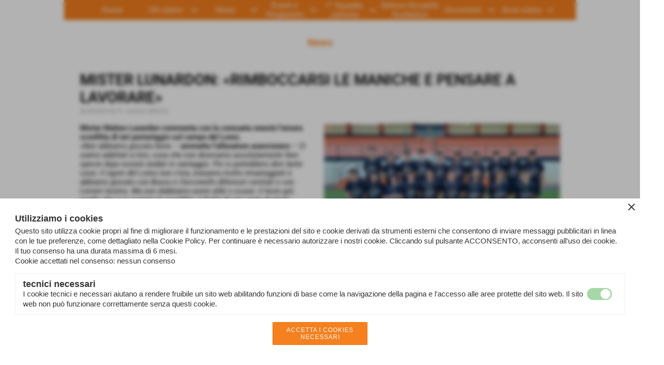

--- FILE ---
content_type: text/html; charset=UTF-8
request_url: https://www.usdabc.it/mister-lunardon-arimboccarsi-le-maniche-e-pensare-a-lavorarea.htm
body_size: 8070
content:
<!-- T. scheda: 0.001 -->
<!-- T. newsscheda: 0.422 -->
<!DOCTYPE html>
<html lang="it">
<head>
<title>MISTER LUNARDON: &laquo;RIMBOCCARSI LE MANICHE E PENSARE A LAVORARE&raquo;</title>
<meta charset="utf-8">
<meta name="description" content="Mister Matteo Lunardon commenta con la consueta onest&agrave; l&rsquo;amara sconfitta di ieri pomeriggio sul campo del Loreo. &laquo;Non abbiamo giocato bene &ndash; ammette l&rsquo;all">
<meta name="keywords" content="MISTER LUNARDON: &laquo;RIMBOCCARSI LE MANICHE E PENSARE A LAVORARE&raquo;">
<link rel="canonical" href="https://www.usdabc.it/mister-lunardon-arimboccarsi-le-maniche-e-pensare-a-lavorarea.htm"><meta http-equiv="Content-Security-Policy" content="upgrade-insecure-requests">
<meta property="og:author" content="www.usdabc.it">
<meta property="og:publisher" content="www.sitoper.it">
<meta name="generator" content="www.sitoper.it">
<meta name="robots" content="max-snippet:-1,max-image-preview:standard,max-video-preview:30"><!-- Allow web app to be run in full-screen mode - iOS. -->
<meta name="apple-mobile-web-app-capable" content="yes">
 <!-- Allow web app to be run in full-screen mode - Android. -->
<meta name="mobile-web-app-capable" content="yes">
<!-- Make the app title different than the page title - iOS. -->
<meta name="apple-mobile-web-app-title" content="ASD VBA">
<!-- Make the app title different than the page title and configure icons - Android. -->
<link rel="manifest" href="https://www.usdabc.it/appicon/manifest.json">
<!-- IE configuration for icons and colors is in browserconfig.xml -->
<meta name="msapplication-config" content="https://www.usdabc.it/appicon/browserconfig.xml" />
 <!-- Configure the status bar - iOS. -->
<meta name="apple-mobile-web-app-status-bar-style" content="">
<!-- iOS icons -->
<link rel="apple-touch-icon" sizes="57x57" href="https://www.usdabc.it/appicon/apple-icon-57x57.png">
<link rel="apple-touch-icon" sizes="60x60" href="https://www.usdabc.it/appicon/apple-icon-60x60.png">
<link rel="apple-touch-icon" sizes="72x72" href="https://www.usdabc.it/appicon/apple-icon-72x72.png">
<link rel="apple-touch-icon" sizes="76x76" href="https://www.usdabc.it/appicon/apple-icon-76x76.png">
<link rel="apple-touch-icon" sizes="114x114" href="https://www.usdabc.it/appicon/apple-icon-114x114.png">
<link rel="apple-touch-icon" sizes="120x120" href="https://www.usdabc.it/appicon/apple-icon-120x120.png">
<link rel="apple-touch-icon" sizes="144x144" href="https://www.usdabc.it/appicon/apple-icon-144x144.png">
<link rel="apple-touch-icon" sizes="152x152" href="https://www.usdabc.it/appicon/apple-icon-152x152.png">
<link rel="apple-touch-icon" sizes="180x180" href="https://www.usdabc.it/appicon/apple-icon-180x180.png">
<!-- Android icons -->
<link rel="icon" type="image/png" sizes="192x192" href="https://www.usdabc.it/appicon/android-icon-192x192.png">
<link rel="icon" type="image/png" sizes="32x32" href="https://www.usdabc.it/appicon/favicon-32x32.png">
<link rel="icon" type="image/png" sizes="96x96" href="https://www.usdabc.it/appicon/favicon-96x96.png">
<link rel="icon" type="image/png" sizes="16x16" href="https://www.usdabc.it/appicon/favicon-16x16.png">
<!-- Windows icons -->
<meta name="msapplication-TileImage" content="https://www.usdabc.it/appicon/ms-icon-144x144.png">
<link rel="shortcut icon" href="https://www.usdabc.it/appicon/favicon.ico" type="image/x-icon">
<!-- Windows dock color -->
<meta name="msapplication-TileColor" content="#ffffff">
<!-- Android dock color -->
<meta name="theme-color" content="">
	
<link rel="stylesheet preload" as="style" type="text/css" href="https://www.usdabc.it/fonts/material-icons/material-icons.css">
<link rel="stylesheet preload" as="style" type="text/css" href="https://www.server149.h725.net/fonts/oswald/oswald.css">
<link rel="stylesheet preload" as="style" type="text/css" href="https://www.server149.h725.net/fonts/roboto/roboto.css">
	
<link href="https://www.usdabc.it/css_personali/cachestile_larga1_1751.css" rel="stylesheet" type="text/css" media="all">
<meta name="viewport" content="width=device-width, initial-scale=1.0">
<meta name="format-detection" content="telephone=no">

		
<style>

			
	/* sfondo singolo */
	@media all and (min-width: 1000px) {
		body {
		    background-color: #ffffff !important;
		}
	}
</style>
<script src="https://www.usdabc.it/js/jquery.js"></script>
<script src="https://www.usdabc.it/js/datatimepicker/jquery.ui.timepicker.js?v=0.3.2" defer></script>
<link href="https://www.usdabc.it/js/datatimepicker/jquery.ui.timepicker.css?v=0.3.2" rel="stylesheet" type="text/css"/>
<script src="https://www.usdabc.it/js/jquery.ui.core.js"></script>
<script src="https://www.usdabc.it/js/datatimepicker/jquery.ui.datepicker.js" defer></script>
<script src="https://www.usdabc.it/js/datatimepicker/jquery.ui.timepicker-it.js" defer></script>
<script src="https://www.usdabc.it/js/datatimepicker/jquery.ui.datepicker-it.js" defer></script>
<link rel="stylesheet" href="https://www.usdabc.it/js/jquery-ui.css">

<script src="https://www.usdabc.it/js/libvarie.js?lu=21012026122034"></script>
<script src="https://www.usdabc.it/js/cookie/cookie.php?lu=21012026122034" defer></script>
<script src="https://www.usdabc.it/js/defer.php?lu=21012026122034" defer></script>
<script src="https://www.usdabc.it/js/menu.php?lu=21012026122034" defer></script>
<script src="https://www.usdabc.it/js/carrello.php?lu=21012026122034" defer></script>

<link rel="stylesheet preload" as="style" type="text/css" href="https://www.usdabc.it/js/slideshow/slideshow_css.php?lu=21012026122034">
<script src="https://www.usdabc.it/js/slideshow/slideshow_js.php?lu=21012026122034" defer></script>

<link rel="stylesheet preload" as="style" type="text/css" href="https://www.usdabc.it/js/slideshow2.0/slideshow_css.php?lu=21012026122034">
<script src="https://www.usdabc.it/js/slideshow2.0/slideshow_js.php?lu=21012026122034" defer></script>

<link rel="stylesheet preload" as="style" type="text/css" href="https://www.usdabc.it/js/calendario/calendario.css?lu=21012026122034">
<script src="https://www.usdabc.it/js/calendario/calendario.js?lu=21012026122034" defer></script>

<link rel="stylesheet preload" as="style" type="text/css" href="https://www.usdabc.it/js/boxscorrimento/boxscorrimento_css.php">
<script src="https://www.usdabc.it/js/boxscorrimento/boxscorrimento_js.php?lu=21012026122034" defer></script>

<link rel="stylesheet preload" as="style" type="text/css" href="https://www.usdabc.it/lightbox/lightbox_css.php?lu=21012026122034">
<script src="https://www.usdabc.it/lightbox/lightbox.js?lu=21012026122034" defer></script>

<script src="https://www.usdabc.it/js/inviaamico/inviaamico.js?lu=21012026122034" defer></script>

<!--Per rendere il sistema dei video di sfondo funzionante anche su explorer NON ELIMINARE LACIARE COSI-->
<!--[if lt IE 9]>
<script>
document.createElement('video');
</script>
<![endif]-->


<!-- NON SONO UN MODELLO -->	<script>
		var $jQCheckCampoAggiuntivo = jQuery.noConflict();
		
		$jQCheckCampoAggiuntivo(document).ready(function (index){
			
			$jQCheckCampoAggiuntivo("form[id^='moduloOrdine']").submit(function(index) {
				
				var selettore=$jQCheckCampoAggiuntivo(this).attr('id');
				var array=selettore.split('moduloOrdine');
				var trovate2=true;
				var patternemail = new RegExp(/^(("[\w-+\s]+")|([\w-+]+(?:\.[\w-+]+)*)|("[\w-+\s]+")([\w-+]+(?:\.[\w-+]+)*))(@((?:[\w-+]+\.)*\w[\w-+]{0,66})\.([a-z]{2,6}(?:\.[a-z]{2})?)$)|(@\[?((25[0-5]\.|2[0-4][\d]\.|1[\d]{2}\.|[\d]{1,2}\.))((25[0-5]|2[0-4][\d]|1[\d]{2}|[\d]{1,2})\.){2}(25[0-5]|2[0-4][\d]|1[\d]{2}|[\d]{1,2})\]?$)/i);
				var patterndate = new RegExp(/(?:0[1-9]|[12][0-9]|3[01])\/(?:0[1-9]|1[0-2])\/(?:19|20\d{2})/);
				
				$jQCheckCampoAggiuntivo("#moduloOrdine"+array[1]+" div[id^='ordinedatoaggiuntivovis_']").each(function (index, value) { 
					
					if(
						(!$jQCheckCampoAggiuntivo(this).find('input').val() || $jQCheckCampoAggiuntivo(this).find('input').val()=='undefined') && 
						(!$jQCheckCampoAggiuntivo(this).find('select').val() || $jQCheckCampoAggiuntivo(this).find('select').val()=='undefined') && 
						(!$jQCheckCampoAggiuntivo(this).find('textarea').val() || $jQCheckCampoAggiuntivo(this).find('textarea').val()=='undefined')
					)
					{
						trovate2=false;
					}
					else
					{
						//controllo i dati inseriti se email o data
						if($jQCheckCampoAggiuntivo(this).find('input').attr("id"))
						{
							var tipocampo = $jQCheckCampoAggiuntivo(this).find('input').attr("id").split('_');
							if(tipocampo[0]=='campoemail') 
							{
								if(!patternemail.test( $jQCheckCampoAggiuntivo(this).find('input').val() ))
								{
									trovate2=false;
								}								
							}
							else if(tipocampo[0]=='campodata')
							{
								if(!patterndate.test( $jQCheckCampoAggiuntivo(this).find('input').val() ))
								{
									trovate2=false;
								}
							}
						}						
					}													
				});
				
				if(!trovate2)
					{
					$jQCheckCampoAggiuntivo("#moduloOrdine"+array[1]+" #avvisocampiaggiuntivicomprasubito"+array[1]).show();
					return false;
					}
				else
					{
					$jQCheckCampoAggiuntivo("#moduloOrdine"+array[1]+" #avvisocampiaggiuntivicomprasubito"+array[1]).hide();
					}
			});
		});
	</script>
	
		
	
<style>

</style>
<!-- foglio stampa -->
<link rel="stylesheet" href="https://www.usdabc.it/css/stampa.css" media="print"> 

<!-- T. intestazionecss: 0.089 -->
	
<meta property="og:title" content="MISTER LUNARDON: &laquo;RIMBOCCARSI LE MANICHE E PENSARE A LAVORARE&raquo;" />
<meta property="og:type" content="article" />
<meta property="og:url" content="https://www.usdabc.it/mister-lunardon-arimboccarsi-le-maniche-e-pensare-a-lavorarea.htm" />
<meta property="og:description" content="Mister Matteo Lunardon commenta con la consueta onest&agrave; l&rsquo;amara sconfitta di ieri pomeriggio sul campo del Loreo. &laquo;Non abbiamo giocato bene &ndash; ammette l&rsquo;all" />
<!-- img meta: gruppo-4-1-1.jpg --><!-- 3 -->
<meta property="og:image" content="https://www.usdabc.it/foto/grandi/gruppo-4-1-1.jpg" />
<meta name="twitter:image" content="https://www.usdabc.it/foto/grandi/gruppo-4-1-1.jpg" />
<meta name="twitter:image:alt" content="" />
<meta property="og:image:type" content="image/jpg" />
<meta property="og:image:width" content="1000" />
<meta property="og:image:height" content="500" />

<meta name="twitter:card" content="summary_large_image">
<meta name="twitter:creator" content="@usdabc.it" />
<meta name="twitter:site" content="@usdabc.it">
<meta name="twitter:title" content="MISTER LUNARDON: &laquo;RIMBOCCARSI LE MANICHE E PENSARE A LAVORARE&raquo;">
<meta name="twitter:description" content="Mister Matteo Lunardon commenta con la consueta onest&agrave; l&rsquo;amara sconfitta di ieri pomeriggio sul campo del Loreo. &laquo;Non abbiamo giocato bene &ndash; ammette l&rsquo;all">
<meta name="twitter:domain" content="www.usdabc.it"></head>
<body id="news-scheda-330" class="">
	<a href="#contenuto-main" class="skip-link">Salta al contenuto principale</a>
<!-- inizio oggetti liberi body --><!-- fine oggetti liberi body -->
	<div id="sfondo-sito">
		<div id="data-ora">21 Gennaio 2026</div>
		
	<div id="accessoriofisso01"></div><div id="accessoriofisso02"></div><div id="accessorio-iniziosito"></div>
	<header id="testa" role="banner">
	    <div id="testa-interna"><!-- inizio oggetti liberi testa -->
<!-- fine oggetti liberi testa --><!-- no cache --><!-- menu: 1 | eredita: no | chi eredita:  | tipo: orizzontale -->
	<div id="ancora-menu-orizzontale1-26"></div>
	<nav class="menu-orizzontale" id="menu-orizzontale1-26" style="z-index: 99" data-tipoMenu="orizzontale">
		<div class="menu-orizzontale-riga">
			<ul><li class="menu-orizzontale-tasto">
	<a href="https://www.usdabc.it/" title="Home" data-urlPulsante="" data-moduloPulsante="homepage">Home</a>
</li><li class="menu-orizzontale-tasto">
	<a href="https://www.usdabc.it/chi-siamo.htm" title="chi siamo" data-hatendina="true" data-urlPulsante="chi-siamo.htm" data-moduloPulsante="pagine_aggiuntive">Chi siamo</a><span class="menu-orizzontale-tasto-aprichiudi notranslate">keyboard_arrow_down</span>
					<div class="menu-orizzontale-tendina">
						<div class="menu-orizzontale-tendina-tasto">
							<a href="dirigenti.htm" title="dirigenti" data-urlPulsante="categorie.php?modulo_attuale=dirigenti" data-moduloPulsante="dirigenti">Soci</a>
						</div>
						<div class="menu-orizzontale-tendina-tasto">
							<a href="https://www.usdabc.it/i-nostri-sponsor.htm" title="i nostri sponsor" data-urlPulsante="i-nostri-sponsor.htm" data-moduloPulsante="sponsor">Sponsor</a>
						</div>
					</div>
</li><li class="menu-orizzontale-tasto">
	<a href="https://www.usdabc.it/tutte-le-news.htm" title="Tutte le News" data-hatendina="true" data-urlPulsante="tutte-le-news.htm" data-moduloPulsante="news">News</a><span class="menu-orizzontale-tasto-aprichiudi notranslate">keyboard_arrow_down</span>
					<div class="menu-orizzontale-tendina">
						<div class="menu-orizzontale-tendina-tasto">
							<a href="https://www.usdabc.it/archivio-news.htm" title="Archivio News" data-urlPulsante="archivio-news.htm" data-moduloPulsante="news">Archivio News</a>
						</div>
						<div class="menu-orizzontale-tendina-tasto">
							<a href="https://www.usdabc.it/le-cronache-di-gianni.htm" title="le cronache di Gianni" data-urlPulsante="le-cronache-di-gianni.htm" data-moduloPulsante="news">Resoconti Annate</a>
						</div>
					</div>
</li><li class="menu-orizzontale-tasto">
	<a href="eventi.htm" title="eventi" data-hatendina="true" data-urlPulsante="categorie.php?modulo_attuale=eventi" data-moduloPulsante="eventi">Eventi e Programmi</a><span class="menu-orizzontale-tasto-aprichiudi notranslate">keyboard_arrow_down</span>
					<div class="menu-orizzontale-tendina">
						<div class="menu-orizzontale-tendina-tasto">
							<a href="https://www.usdabc.it/eventi-sociali.htm" title="Eventi sociali" data-urlPulsante="eventi-sociali.htm" data-moduloPulsante="eventi">Sportivi e Sociali</a>
						</div>
						<div class="menu-orizzontale-tendina-tasto">
							<a href="https://www.usdabc.it/programma-sgs.htm" title="Programma SGS" data-urlPulsante="programma-sgs.htm" data-moduloPulsante="eventi">Programma SGS</a>
						</div>
					</div>
</li><li class="menu-orizzontale-tasto">
	<a href="https://www.usdabc.it/prima-squadra-e-juniores.htm" title="Prima Squadra e Juniores" data-hatendina="true" data-urlPulsante="prima-squadra-e-juniores.htm" data-moduloPulsante="pagine_aggiuntive">1&deg; Squadra  Juniores</a><span class="menu-orizzontale-tasto-aprichiudi notranslate">keyboard_arrow_down</span>
					<div class="menu-orizzontale-tendina">
						<div class="menu-orizzontale-tendina-tasto">
							<a href="https://www.usdabc.it/staff-tecnico.htm" title="staff tecnico" data-urlPulsante="staff-tecnico.htm" data-moduloPulsante="staff_tecnico">Staff tecnico</a>
						</div>
						<div class="menu-orizzontale-tendina-tasto">
							<a href="giocatori.htm" title="giocatori" data-urlPulsante="categorie.php?modulo_attuale=atleti" data-moduloPulsante="atleti">Giocatori</a>
						</div>
						<div class="menu-orizzontale-tendina-tasto">
							<a href="i-campionati.htm" title="i campionati" data-urlPulsante="categorie.php?modulo_attuale=campionati_squadre" data-moduloPulsante="campionati_squadre">Campionati</a>
						</div>
					</div>
</li><li class="menu-orizzontale-tasto">
	<a href="https://www.usdabc.it/sett-giovanile.htm" title="Sett. giovanile" data-urlPulsante="sett-giovanile.htm" data-moduloPulsante="pagine_aggiuntive">Settore Giovanile Scolastico</a>
</li><li class="menu-orizzontale-tasto">
	<a href="documenti.htm" title="Documenti" data-hatendina="true" data-urlPulsante="categorie.php?modulo_attuale=documenti" data-moduloPulsante="documenti">Documenti</a><span class="menu-orizzontale-tasto-aprichiudi notranslate">keyboard_arrow_down</span>
					<div class="menu-orizzontale-tendina">
						<div class="menu-orizzontale-tendina-tasto">
							<a href="https://www.usdabc.it/documenti-generici.htm" title="Documenti Generici" data-urlPulsante="documenti-generici.htm" data-moduloPulsante="documenti">Tesseramento</a>
						</div>
						<div class="menu-orizzontale-tendina-tasto">
							<a href="https://www.usdabc.it/pagamento_generico.php" title="Metodi di pagamento" data-urlPulsante="pagamento_generico.php" data-moduloPulsante="">Metodi di pagamento</a>
						</div>
						<div class="menu-orizzontale-tendina-tasto">
							<a href="https://www.usdabc.it/moduli.htm" title="Moduli" data-urlPulsante="moduli.htm" data-moduloPulsante="documenti">Moduli</a>
						</div>
						<div class="menu-orizzontale-tendina-tasto">
							<a href="https://www.usdabc.it/loghi.htm" title="Loghi" data-urlPulsante="loghi.htm" data-moduloPulsante="documenti">Loghi</a>
						</div>
						<div class="menu-orizzontale-tendina-tasto">
							<a href="https://www.usdabc.it/documenti-generici.htm" title="Documenti Generici" data-urlPulsante="documenti-generici.htm" data-moduloPulsante="documenti">Documenti Generici</a>
						</div>
						<div class="menu-orizzontale-tendina-tasto">
							<a href="links.htm" title="links" data-urlPulsante="categorie.php?modulo_attuale=links" data-moduloPulsante="links">Link</a>
						</div>
						<div class="menu-orizzontale-tendina-tasto">
							<a href="https://www.usdabc.it/Informativa-sui-cookies.htm" title="Informativa sui cookies" data-urlPulsante="Informativa-sui-cookies.htm" data-moduloPulsante="pagine_aggiuntive">Informativa cookie</a>
						</div>
						<div class="menu-orizzontale-tendina-tasto">
							<a href="https://www.usdabc.it/Informativa-Privacy.htm" title="Informativa Privacy" data-urlPulsante="Informativa-Privacy.htm" data-moduloPulsante="pagine_aggiuntive">Informativa privacy</a>
						</div>
					</div>
</li><li class="menu-orizzontale-tasto">
	<a href="dove-siamo.htm" title="dove siamo" data-hatendina="true" data-urlPulsante="pagine.php?pagina=2" data-moduloPulsante="pagine_aggiuntive">Dove siamo</a><span class="menu-orizzontale-tasto-aprichiudi notranslate">keyboard_arrow_down</span>
					<div class="menu-orizzontale-tendina">
						<div class="menu-orizzontale-tendina-tasto">
							<a href="https://www.usdabc.it/categorie.php?categoria=20" title="Campi di gioco" data-urlPulsante="categorie.php?categoria=20" data-moduloPulsante="campi_di_gioco">Campi di gioco</a>
						</div>
						<div class="menu-orizzontale-tendina-tasto">
							<a href="https://www.usdabc.it/Contattaci.htm" title="Contattaci" data-urlPulsante="Contattaci.htm" data-moduloPulsante="pagine_aggiuntive">Contattaci</a>
						</div>
					</div>
</li>
				</ul>
			</div>
		</nav><!-- T. menu 26 parziale1: 0.001 | parziale2: 0.007 --><!-- T. menu 26: 0.007 -->		
	    <!-- CHIUSURA DI testa-interna -->
		</div>
	<!-- CHIUSURA DI testa -->
	</header>
	
	<div id="accessorio-iniziocontenuti"></div>		<div id="corpo-contenitore">
			<div id="corpo-contenuto-paginainterna">
								<div id="contenuti" class="news-scheda scheda">
				
				<main class="pag00" id="contenuto-main" role="main">
										<div class="pag00-testa">
								<div class="titolo">News</div>					</div> 
											<div class="pag00-corpo">
																
								<!-- pag01 - contenuti -->
								<article class="pag01">
									
								<header class="pag01-testa"><div class="titolo"><h1>MISTER LUNARDON: &laquo;RIMBOCCARSI LE MANICHE E PENSARE A LAVORARE&raquo;</h1></div><div class="sottotitolo"><span class="sottotitolo-data">26-09-2022 09:19</span><span class="sottotitolo-categorie"> - <span class="categorianome"><a href="archivio-2024-25.htm" title="archivio 2022/23">archivio 2022/23</a></span></span></div>
								</header>									<div class="pag01-corpo">
											<div class="float-right struttura-immagine-dx"><div class="galleria-foto">
<div class="lb-galleriafotografica">    
 
        <label for="imagefotogallery330-1" title="zoom">
            <img src="foto/grandi/gruppo-4-1-1.jpg" width="" height="" alt="" class="fotodazoomare" title="">
			<input type="hidden" id="datifotogallery330-1" data-pathfoto="foto/grandi/gruppo-4-1-1.jpg" data-didascalia="L'ABC Arre Bagnoli 2022/2023" data-srcset="" data-sizes="" data-width="" data-height="" data-alt="" data-title="">
            <span class="descrizione-foto">L'ABC Arre Bagnoli 2022/2023</span>
        </label>
			<input type="hidden" id="lb-maxelementfotogallery330" data-maxelement="1">
	        <div class="lb-overlay" id="overlayimagefotogallery330">	
	            <label for="lb-closefotogallery330">
	                <span class="lb-close">X CLOSE</span>					
					<span class="lb-contenitoreimmagine">					
	    	     		<img src="" srcset="" sizes="" width="" height="" alt="" title="" />
	    				 
	                    <label for="imagefotogallery330" title="<< precedente" class="lb-thumbimg">
	                        <span class="lb-prev"><span class="material-icons notranslate">keyboard_arrow_left</span></span>
	                    </label> 
	                    <label for="imagefotogallery330" title="successivo >>" class="lb-thumbimg">
	                        <span class="lb-next"><span class="material-icons notranslate">keyboard_arrow_right</span></span>
	                    </label>	
					</span>    				
					<span class="lb-didascalia"></span>				
	            </label>            
	        </div>    
<input type="radio" name="lb-galleryfotogallery330" id="lb-closefotogallery330">
</div>  
</div></div><div class="span-classe-testo testo"><strong>Mister Matteo Lunardon commenta con la consueta onest&agrave; l&rsquo;amara sconfitta di ieri pomeriggio sul campo del Loreo.</strong><BR> &laquo;<em>Non abbiamo giocato bene</em> &ndash; <strong>ammette l&rsquo;allenatore arancionero</strong> &ndash; <em>Ci siamo adattati a loro, cosa che non dovevamo assolutamente fare: specie dopo essere andati in vantaggio. Poi si potrebbero dire tante cose: il rigore del Loreo non c&rsquo;era, eravamo molto rimaneggiati e abbiamo giocato con Busso e Cecconello difensori centrali e con Lemeti terzino. Ma non dobbiamo avere alibi o scuse: il terzo gol, quello che ci &egrave; costato la sconfitta, &egrave; frutto di una serie di errori davvero incredibili. Quindi rimbocchiamoci le maniche e pensiamo a lavorare</em>&raquo;.<BR> <strong>Il calendario propone per domenica prossima l&rsquo;attesissimo derby casalingo con il Monselice.</strong><BR> &laquo;<em>Troveremo una squadra arrabbiata, che viene da due sconfitte consecutive e vorr&agrave; assolutamente rialzarsi. Noi dovremo essere bravi a raccogliere quei punti che non abbiamo preso a Loreo. Faremo tesoro degli errori commessi e proveremo a riscattarci subito. Siamo qui per imparare e per crescere, quindi testa bassa e massimo impegno</em>&raquo;.</div><div class="clear-right"></div><div class="link-accessori"><span class="nascosto">[</span><a href="news_scheda_stampa.php?idnews=330" title="stampa" rel="nofollow"><img src="/img/share-stampante.png" alt="icona per stampare"></a><span class="nascosto">]</span> 	
<span class="nascosto">[</span><span title="condividi su WhatsApp" onclick="shareWhatsapp('https://www.usdabc.it/mister-lunardon-arimboccarsi-le-maniche-e-pensare-a-lavorarea.htm','MISTER+LUNARDON%3A+%C2%ABRIMBOCCARSI+LE+MANICHE+E+PENSARE+A+LAVORARE%C2%BB');" style="cursor: pointer;"><img src="/img/share-whatsapp.png" alt="icona di WhatsApp"></span><span class="nascosto">]</span> 
<span class="nascosto">[</span><span title="condividi su Messenger" onclick="shareMessenger('https://www.usdabc.it/mister-lunardon-arimboccarsi-le-maniche-e-pensare-a-lavorarea.htm');" style="cursor: pointer;"><img src="/img/share-messenger.png" alt="icona di Messenger"></span><span class="nascosto">]</span> 
<span class="nascosto">[</span><span title="condividi su Telegram" onclick="shareTelegram('https://www.usdabc.it/mister-lunardon-arimboccarsi-le-maniche-e-pensare-a-lavorarea.htm','MISTER+LUNARDON%3A+%C2%ABRIMBOCCARSI+LE+MANICHE+E+PENSARE+A+LAVORARE%C2%BB');" style="cursor: pointer;"><img src="/img/share-telegram.png" alt="icona di Telegram"></span><span class="nascosto">]</span> </div>									</div> 	
																	</article>
								<!-- FINE pag01 - contenuti -->								
								<div class="box-paginazione">
												<div class="float-left" style="width: 33%"><a href="juniores-e-allievi-a-valanga-nei-rispettivi-match-col-real-terme.htm" title="scheda precedente: JUNIORES E ALLIEVI A VALANGA NEI RISPETTIVI MATCH COL REAL TERME">&lt;&lt; precedente</a></div>
										  <div class="float-left visibilita-solo-pc align-center" style="width: 33%">&nbsp;
										  </div>
										  <div class="float-right align-right" style="width: 33%"><a href="trasferta-polesana-dal-sapore-amaro-loreo-abc-arre-bagnoli-3-2.htm" title="scheda successiva: TRASFERTA POLESANA DAL SAPORE AMARO: LOREO-ABC ARRE BAGNOLI 3-2">successivo >></a></div><div class="clear-left clear-right"></div></div>					</div>					
				    				</main>	
		    <!-- FINE ZONA DEI CONTENUTI -->
		    </div>
		        
			<div class="cancellatore-corpo"></div>
		</div>
	</div>
	<hr>
	<div id="accessorio-finecontenuti"></div>
<!-- T. schedatemplate: 0.208 -->
<footer id="piede-contenitore" role="contentinfo">
	<!-- inizio oggetti liberi piede -->
<!-- fine oggetti liberi piede -->	
	<div id="piede-contenuto">		
		
			<div class="contenitoreBox" id="contenitoreBox36">
				<div class="contenitoreBoxContenuto"><div class="contenitoreBoxColonna"><!-- no cache -->
<div class="box-generico largo "  id="box37">    
    <div class="boxContenuto">
		<div class="tab01">
		
			<!-- tab01 corpo -->
			<div class="tab01-corpo"><div class="contenitore-tab02">
			<div class="tab02">	
				
				<!-- tab02 corpo -->
				<div class="tab02-corpo">
						
						<div class="descrizione"><div style="text-align: center;"><div style="text-align: left;"><div style="text-align: center;"><span style="font-size: 20px;"><span style="font-family: serif;"><span style="font-family: Arial;"><span style="font-family: Arial;"><span style="font-size: 18px;"><span style="font-size: 20px;"><div style="text-align: left;"><strong>Associazione Sportiva Dilettantistica VIRTUS BAGNOLI ARRE</strong></div></span><span style="font-size: 16px;"><span style="font-size: 16px;"><span style="font-size: 20px;"><BR><span style="font-size: 16px;"><BR><a href="https://www.usdabc.it/dove-siamo.htm" title="Dove siamo"><div style="text-align: left;">sede e recapito</div><div style="text-align: left;"><div>via S<span style="text-align: left;">ilvio Pellico, 4 - Bagnoli di Sopra (PD)</span></div></div></a><div style="text-align: left;"><div></div><BR><div><a href="mailto:info@usdabc.it">info@usdabc.it</a> - <a href="mailto:settoregiovanile@usdabc.it">settoregiovanile@usdabc.it</a><BR><a href="mailto:usdabc@pec.it">usdabc@pec.it</a></div></div></span></span></span></span></span></span></span></span></span></div></div></div></div>
						<div class="clear-left"></div>
				</div>
				</div></div>	
			</div>
		</div>  
    	</div>
</div><!-- T. box 37: 0.015 --></div><div class="contenitoreBoxColonna"><!-- no cache -->
<div class="box-social-network largo "  id="box38">    
    <div class="boxContenuto">
		<div class="tab01">
		
			<!-- tab01 corpo -->
			<div class="tab01-corpo">
				<div class="tab02 tab-nudo">
					<div class="tab02-corpo">
						
			<div class="descrizione">
				i nostri social<BR><BR>
			</div><span class="nascosto">[</span><a href="https://www.facebook.com/usdabc/" title="vai a  Facebook" target="_blank"><img src="/foto/grandi/icona_standard_per_il_collegamento_al_socialnetwork_facebook.png" alt="vai a  Facebook"></a><span class="nascosto">]</span> <span class="nascosto">[</span><a href="www.youtube.com" title="vai a  YouTube" target="_blank"><img src="/foto/grandi/icona_standard_per_il_collegamento_al_socialnetwork_youtube.png" alt="vai a  YouTube"></a><span class="nascosto">]</span> <span class="nascosto">[</span><a href="www.instagram.com" title="vai a  Instagram" target="_blank"><img src="/foto/grandi/icona_standard_per_il_collegamento_al_socialnetwork_instagram.png" alt="vai a  Instagram"></a><span class="nascosto">]</span>
					</div>
				</div>	
			</div>
		</div>  
    	</div>
</div><!-- T. box 38: 0.004 --></div>
	            </div>
			</div><!-- T. contenitore 36: 0.019 -->		
	</div>
</footer>
		<!-- T. piede: 0.021 -->

<div id="firma" role="region" aria-label="Crediti del sito">
	<a href="https://www.sitoper.it" title="Creazione siti web">Realizzazione siti web www.sitoper.it</a>
</div><div id="windows_confirm_delete">
    <div id="windows_confirm_delete_label"></div>    
    <div id="windows_confirm_delete_button"></div>
</div>
<button type="button" id="tornasu" class="tornasu" aria-label="Torna all'inizio">
  <img src="/img/torna-su.png" alt="" aria-hidden="true" role="presentation">
</button>
	<aside id="risoluzioneschermo" style="display: none;">
	<span id="risoluzionedimensione"> × </span><span id="detectmobile">no</span><span id="stilemobileattivo">mobilesi</span> - DetectMobile: no (stile mobile: mobilesi && session windowwidth: )</aside>
<aside id="linguabrowsersitoweb" style="display: none;">
	<div id="linguabrowser"></div>
	<div id="linguasitoweb"></div>
</aside>
	<!--
-->
<div id="area-cookie2021-promemoria" title="Apri impostazioni cookies" role="button" tabindex="0" aria-haspopup="dialog" aria-controls="area-cookie2021" aria-label="Apri impostazioni cookies"><span class="material-icons notranslate" aria-hidden="true">cookie</span></div>
<div id="area-cookie2021-sfondo" style="display: none;" aria-hidden="true"></div>
<div id="area-cookie2021" class="area-cookie-bottom" style="display: none;" role="dialog" aria-modal="true" aria-labelledby="cookie2021-title" aria-describedby="cookie2021-desc">
	<span id="area-cookie2021-chiudi" class="material-icons notranslate" title="Chiudi il banner e accetta i cookies necessari" role="button" tabindex="0" aria-label="Chiudi il banner e accetta i cookies necessari">close</span>
	<div class="area-cookie2021-contenuto">	
		<div class="area-cookie2021-contenuto-titolo" id="cookie2021-title">Utilizziamo i cookies</div>		
		<div class="area-cookie2021-contenuto-info" id="cookie2021-desc">
			<div>Questo sito utilizza cookie propri al fine di migliorare il funzionamento e le prestazioni del sito e cookie derivati da strumenti esterni che consentono di inviare messaggi pubblicitari in linea con le tue preferenze, come dettagliato nella Cookie Policy. Per continuare &egrave; necessario autorizzare i nostri cookie. Cliccando sul pulsante ACCONSENTO, acconsenti all'uso dei cookie.</div>
			<div id="statoconsensocookiebanner">Il tuo consenso ha una durata massima di 6 mesi.<BR>Cookie accettati nel consenso: nessun consenso<BR></div>
		</div>		
		<div class="area-cookie2021-contenuto-dettagli">
			<div class="area-cookie2021-contenuto-dettagli-cookie" style="display: block;">					
				<div class="area-cookie2021-contenuto-dettagli-cookie-blocco">
					<div class="area-cookie2021-contenuto-dettagli-cookie-blocco-info">
						<div class="area-cookie2021-contenuto-dettagli-cookie-blocco-nome" id="nome_necessary">
							tecnici necessari
						</div>
						<div class="area-cookie2021-contenuto-dettagli-cookie-blocco-descrizione" id="desc_necessary">
							I cookie tecnici e necessari aiutano a rendere fruibile un sito web abilitando funzioni di base come la navigazione della pagina e l'accesso alle aree protette del sito web. Il sito web non può funzionare correttamente senza questi cookie.
						</div>
					</div>
					<div class="area-cookie2021-contenuto-dettagli-cookie-blocco-consenso" aria-disabled="true" role="presentation" aria-hidden="true">
						<input type="checkbox" id="label_consensocookienecessary" aria-describedby="nome_necessary desc_necessary" aria-label="tecnici necessari (non modificabile)" disabled checked>
						<label for="label_consensocookienecessary" class="interruttore sbiadito" title="tecnici necessari">
							<span class="nascosto">tecnici necessari (non modificabile)</span>
							<span class="interruttoreslider round disabilitato" aria-hidden="true"></span>
						</label>						
					</div>
				</div>	
			</div>		
		</div>		
		<div class="area-cookie2021-contenuto-pulsanti">
			<div id="area-cookie2021-necessari" class="bottone bottone-p bottone-cookie2021" title="Accetta i cookies necessari" role="button" tabindex="0" aria-label="Accetta i cookies necessari">Accetta i cookies necessari</div>
		</div>
	</div>	
</div></div>
<div id="accessorio-finepiede"></div>
<!-- 51t0p3r-51am0-1-p1u-b3ll1 | /mister-lunardon-arimboccarsi-le-maniche-e-pensare-a-lavorarea.htm | /scheda.php?par=mister-lunardon-arimboccarsi-le-maniche-e-pensare-a-lavorarea | news_scheda.php?idnews=330 | 185.52.3.118 | OK-TESTONE | 0.656 | PHP 7.2.24 -->
	<input type="hidden" id="requestUriDoveSono" name="requestUriDoveSono" value="mister-lunardon-arimboccarsi-le-maniche-e-pensare-a-lavorarea.htm">
	<input type="hidden" id="phpSelfDoveSono" name="phpSelfDoveSono" value="scheda.php">
	<input type="hidden" id="phpSelfDoveSono2" name="phpSelfDoveSono2" value="news_scheda.php">
	<input type="hidden" id="queryStringDoveSono" name="queryStringDoveSono" value="par=mister-lunardon-arimboccarsi-le-maniche-e-pensare-a-lavorarea">
	<input type="hidden" id="queryStringDoveSono2" name="queryStringDoveSono2" value="idnews=330">
	<input type="hidden" id="moduloDoveSono" name="moduloDoveSono" value="news">
	<input type="hidden" id="array_menu_dedicato_dipendedasezione" name="array_menu_dedicato_dipendedasezione" value=""></body>
</html>
<!--FINEA-->
<!--FINEB-->